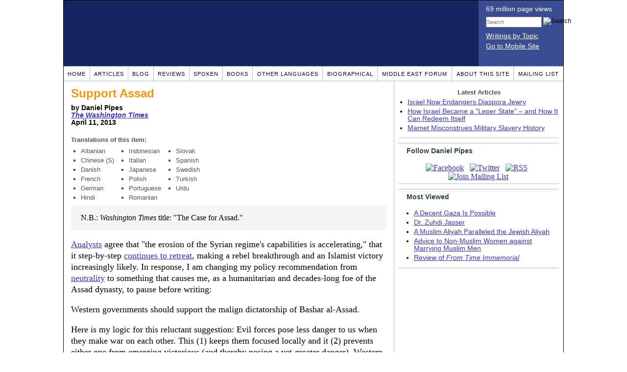

--- FILE ---
content_type: text/html; charset=UTF-8
request_url: https://www.danielpipes.org/12724/support-assad
body_size: 17349
content:
<!DOCTYPE HTML PUBLIC "-//W3C//DTD HTML 4.01 Transitional//EN" "http://www.w3.org/TR/html4/loose.dtd">
<html xmlns="http://www.w3.org/1999/xhtml">
<head>
<title>Support Assad :: Daniel Pipes</title>
<meta http-equiv="Content-Type" content="text/html; charset=UTF-8" />
<meta name="description" content="Analysts agree that &quot;the erosion of the Syrian regime's capabilities is accelerating,&quot; that it step-by-step continues to retreat, making a rebel breakthrough and an Islamist victory increasingly likely. In response, I am changing my policy recommendation" />
<meta name="keywords" content="Syria, US policy Support Assad, Hezbollah" />
<meta property="og:site_name" content="Daniel Pipes" />
<meta property="og:title" content="Support Assad" />
<meta property="og:type" content="article" />
<meta property="og:locale" content="en_US" />
<meta name="twitter:site" content="@DanielPipes" />

<link rel="stylesheet" href="https://www.danielpipes.org/style.css" type="text/css" />
<link rel="stylesheet" href="https://www.danielpipes.org/style_print.css" type="text/css" />
<link rel="shortcut icon" href="https://www.danielpipes.org/favicon.ico" type="image/x-icon" />
<link rel="alternate" type="application/rss+xml" href="https://www.danielpipes.org/rss.xml" title="RSS feed of writings by Daniel Pipes" />

<style type="text/css">
<!--
.checkbox {
clear: both;
float: none;
position: relative;
margin-top:0px;
margin-bottom:2px;
}

.checkbox input {
left: 0px;
position: absolute;
top: -1px;
}

.checkbox label {
display: block;
margin-left: 21px;
}
-->
</style>

<!--[if IE 7]>
<style type="text/css" media="all">
.checkbox input {
top: -2px;
}

.checkbox label {
margin-left: 21px;
}

ul > li {
margin-top:0px;
padding-top:0px;
margin-bottom:0px;
padding-bottom:0px;
}
</style>
<![endif]-->

<script type="bdb24af8c43163fe0b76333f-text/javascript" src="https://www.danielpipes.org/includes/jquery.js"></script>

<link type="text/css" media="screen" rel="stylesheet" href="https://www.danielpipes.org/includes/colorbox/example1/colorbox.css" />
<script type="bdb24af8c43163fe0b76333f-text/javascript" src="https://www.danielpipes.org/includes/colorbox/jquery.colorbox-min.js"></script>

<script type="bdb24af8c43163fe0b76333f-text/javascript">if (location.hash === '#print') { window.print(); }</script>

<style>
.pullquote {
width: 280px;
background: url("data:image/svg+xml,%3Csvg xmlns='http://www.w3.org/2000/svg' width='165' height='112'%3E%3Cg transform='matrix(0.1647059 0 0 0.1647059 0.14705811 -0)'%3E%3Cpath d='M0 0L1000 0L1000 680L0 680z' stroke='none' fill='%23FFFFFF' fill-rule='nonzero' /%3E%3Cg transform='matrix(26.4388 0 0 26.4388 246.3731 193.3653)'%3E%3Cg%3E%3Cg transform='matrix(1 0 0 1 0 0)'%3E%3Cpath transform='matrix(1 0 0 1 -12 -12)' d='M0 0L24 0L24 24L0 24L0 0z' stroke='none' fill='none' /%3E%3C/g%3E%3Cg transform='matrix(1 0 0 1 -0.0845 -0.3385)'%3E%3Cpath transform='matrix(1 0 0 1 -11.9155 -11.6615)' d='M4.583 17.321C 3.553 16.227 3 15 3 13.011C 3 9.511 5.457 6.3739996 9.030001 4.823L9.030001 4.823L9.923 6.201C 6.5880003 8.005 5.9360003 10.346001 5.676 11.8220005C 6.2130003 11.544001 6.9160004 11.4470005 7.605 11.511001C 9.409 11.678 10.831 13.159 10.831 15.000001C 10.830999 16.932997 9.263996 18.5 7.3310003 18.5C 6.2580004 18.5 5.2320004 18.01 4.583 17.321zM14.583 17.321C 13.553 16.227 13 15 13 13.011C 13 9.511 15.457 6.3739996 19.03 4.823L19.03 4.823L19.923 6.201C 16.588001 8.005 15.936001 10.346001 15.676001 11.8220005C 16.213001 11.544001 16.916 11.4470005 17.605001 11.511001C 19.409002 11.678 20.831001 13.159 20.831001 15.000001C 20.831001 16.932997 19.263998 18.5 17.331001 18.5C 16.258001 18.5 15.232001 18.01 14.583001 17.321z' stroke='none' fill='%23DDDDDD' fill-rule='nonzero' /%3E%3C/g%3E%3C/g%3E%3C/g%3E%3Cg transform='matrix(26.498 0 0 26.498 756.4437 488.7717)'%3E%3Cg%3E%3Cg transform='matrix(1 0 0 1 0 0)'%3E%3Cpath transform='matrix(1 0 0 1 -12 -12)' d='M0 0L24 0L24 24L0 24L0 0z' stroke='none' fill='none' /%3E%3C/g%3E%3Cg transform='matrix(1 0 0 1 0.085 0.3385)'%3E%3Cpath transform='matrix(1 0 0 1 -12.085 -12.3385)' d='M19.417 6.679C 20.447 7.773 21 9 21 10.989C 21 14.489 18.543 17.626 14.969999 19.177L14.969999 19.177L14.077 17.799C 17.411999 15.995 18.064 13.653999 18.324 12.1779995C 17.786999 12.455999 17.084 12.5529995 16.394999 12.488999C 14.590999 12.322 13.168999 10.841 13.168999 8.999999C 13.168999 7.0670023 14.736002 5.499999 16.668999 5.499999C 17.741999 5.499999 18.767998 5.989999 19.416998 6.678999L19.416998 6.678999L19.417 6.679zM9.417 6.679C 10.447 7.773 11 9 11 10.989C 11 14.489 8.543 17.626 4.97 19.177L4.97 19.177L4.0769997 17.799C 7.4119997 15.995 8.063999 13.653999 8.323999 12.1779995C 7.786999 12.455999 7.0839996 12.5529995 6.3949995 12.488999C 4.591 12.322 3.17 10.841 3.17 9C 3.17 7.0670033 4.7370033 5.5 6.67 5.5C 7.743 5.5 8.769 5.99 9.418 6.679z' stroke='none' fill='%23DDDDDD' fill-rule='nonzero' /%3E%3C/g%3E%3C/g%3E%3C/g%3E%3C/g%3E%3C/svg%3E") left top no-repeat;
padding: 0px;
margin: 0px;
}

.pullquote, .pullquote p {
color: #030;
font-size: 1.5rem;
line-height: 1.2;
font-style: italic;
}

.pullquote-left {
float: left;
padding-left: 0px;
margin-right: 40px;
}

.pullquote-right {
float: right;
margin-left: 40px;
padding-right: 0px;
}

.pullquote blockquote {
padding: 0;
margin: 0;
}

.pullquote p {
padding: 0;
margin: 0;
margin-top: 30px;
margin-bottom: 20px;
}

.pullquote-left p {
margin-right: 0px;
margin-left: 10px;
}

.pullquote-right p {
margin-right: 0px;
margin-left: 10px;
}

/* .pullquote p:first-letter { font-size: 110%; font-weight: bold; } */

@media (max-width: 600px) {
  .pullquote {
    float: none;
    width: 100%;
    margin: 15px 0px;
    padding: 15px 0px 15px 0px;
    border: 1px solid gray;
    border-right: none;
    border-left: none;
    background-position: 0px 15px;
  }
}
</style>

<link rel="canonical" href="https://www.danielpipes.org/12724/support-assad" />
<meta property="og:url" content="https://www.danielpipes.org/12724/support-assad" />

<meta name="twitter:card" content="summary_large_image" />
<meta name="twitter:title" content="Support Assad" />
<meta name="twitter:site" content="@DanielPipes" />
<meta name="twitter:image" content="https://www.danielpipes.org/pics/new/2223.jpg" />
<meta property="og:image" content="https://www.danielpipes.org/pics/new/2223.jpg" />
<meta name="author" content="Daniel Pipes">
<meta http-equiv="content-language" content="en">
<meta name="language" content="en">
<meta http-equiv="cache-control" content="no-cache">
<meta http-equiv="pragma" content="no-cache">

<style type="text/css">
<!--
.table_main {
width: 1020px;
border: 1px solid black;
}
.content_cell {
padding: 5px 15px 0 15px;
width: 100%;
}
-->
</style>

<style type="text/css" media="print">
<!--
.table_main {
width: 100%;
border: none;
}
.content_cell {
padding: 0;
}
-->
</style>

</head>

<body topmargin="0" marginheight="0">

<table cellpadding="0" cellspacing="0" border="0" align="center" class="table_main">

<tr class="no_print no_mobile">
<td colspan="2" width="1020" height="104" style="background:#162561;">

<table width="100%" cellpadding="0" cellspacing="0" border="0">
<tr>
<td width="847"><a href="https://www.danielpipes.org"><div width="847" height="134" style="width:847px; height:134px; min-width:847px; min-height:134px; max-width:847px; max-height:134px; background:url(https://www.danielpipes.org/img/danielpipes.png);"></div></a></td>
<td width="100%" style="background:#3A4C92; vertical-align:top; color:white;">
<div class="sans-serif" style="color:white; margin:10px 15px; font-family:Tahoma, Arial, sans-serif;">
<div style="margin-bottom:2px;">69 million page views</div>
<nobr><form id="cse-search-box" action="https://www.danielpipes.org/search.php" style="margin:8px 0 15px 0;">
<input type="hidden" name="cx" value="015692155655874064424:smatd4mj-v4" />
<input type="hidden" name="cof" value="FORID:9" />
<input type="hidden" name="ie" value="UTF-8" />
<div>
<input name="q" type="text" size="20" style="display:inline; float:left; height:18px; width:110px; border:1px solid gray; font:11px Arial, sans-serif; margin:0 3px 0 0; padding:1px;" placeholder="Search" /> 
<input type="image" name="sa" value="Search" style="display:inline; margin:1px 0 0 0; padding:0;" src="https://www.danielpipes.org/img/search.png" width="22" height="20" alt="Search" />
</div>
</form>
</nobr>

<div style="margin-bottom:6px;"><a href="https://www.danielpipes.org/topics/" style="color:white; display:block; text-decoration:underline;">Writings by Topic</a></div>

<div><a href="https://www.danielpipes.org/?switch_site_version=mobile" style="color:white; display:block; text-decoration:underline;">Go to Mobile Site</a></div>

</div>

</td>
</tr>
</table>

</td>
</tr>

<tr class="no_print no_mobile">
<td colspan="2" width="1020" align="center">

<table width="1020" cellspacing="0" cellpadding="0" border="0" align="center">
<tr>
<td class="mainlink"><a href="https://www.danielpipes.org">Home</a></td>
<td class="mainlink"><a href="https://www.danielpipes.org/articles/">Articles</a></td>
<td class="mainlink"><a href="https://www.danielpipes.org/blog/">Blog</a></td>
<td class="mainlink"><a href="https://www.danielpipes.org/reviews/">Reviews</a></td>
<td class="mainlink"><a href="https://www.danielpipes.org/spoken/">Spoken</a></td>
<td class="mainlink"><a href="https://www.danielpipes.org/books.php">Books</a></td>
<td class="mainlink"><a href="https://www.danielpipes.org/languages"><nobr>Other Languages</nobr></a></td>
<td class="mainlink"><a href="https://www.danielpipes.org/bios/">Biographical</a></td>
<td class="mainlink"><a href="https://www.danielpipes.org/mef.php">Middle East Forum</a></td>
<td class="mainlink"><a href="https://www.danielpipes.org/about.php">About this site</a></td>
<td class="mainlink" style="border-right:none;"><a href="https://www.danielpipes.org/list_subscribe.php">Mailing List</a></td>
</tr>
</table>

</td>
</tr>

<tr>
<td width="100%" class="content_cell">

<article>
<div itemscope itemtype="http://schema.org/Article">
<div id="print_content"><h1 itemprop="name headline" style="margin-bottom:10px;" id="12724">Support Assad</h1>

<p class="sans-serif" style="margin:10px 0 0 0;"><b>
by Daniel Pipes<br />
<i><a href="http://www.washingtontimes.com/news/2013/apr/11/pipes-argument-assad/" target=_blank>The Washington Times</a></i> <br />
<time class="nocontent" datetime="2013-04-11T00:00:00" itemprop="datePublished">April 11, 2013</time></b></p>

<p class="no_screen sans-serif" style="margin:0 0 10px 0;"><b>https://www.danielpipes.org/12724/support-assad</b></p>

</div>

<!-- PLAINTEXT STRIP BEGIN -->
<table cellpadding="0" cellspacing="0" border="0" id="links" class="no_print" style="margin:10px 0 5px 0;">
<tr><script src="https://platform-api.sharethis.com/js/sharethis.js#property=6502edecab24060019dda228&product=inline-share-buttons&source=platform" async="async" type="bdb24af8c43163fe0b76333f-text/javascript"></script>
<script type="bdb24af8c43163fe0b76333f-text/javascript">
(function waitForShareThis() {
    if (window.__sharethis__ && window.__sharethis__.config && window.__sharethis__.config['inline-share-buttons']) {
        let config = window.__sharethis__.config['inline-share-buttons'];
        config.subject = 'Support Assad';
        window.__sharethis__.load('inline-share-buttons', config);
    } else {
        setTimeout(waitForShareThis, 100);
    }
})();
</script>

<td>
<div id="share_cell_12724" class="sharethis-inline-share-buttons" data-url="https://www.danielpipes.org/12724/support-assad" data-title="Support Assad" data-email-subject="Support Assad" style="margin-top:5px;"></div>
</td>
</tr>
</table>
<!-- PLAINTEXT STRIP END -->

<p style="font-family:arial,sans-serif; font-size:small; color:#525252; margin-top:5px; margin-bottom:5px;"><b>Translations of this item:</b></p>

<table cellspacing="0" cellpadding="0" border="0" style="margin-bottom:0px;">
<tr>
<td valign="top" style="padding-right:10px;">
<ul type="square" style="font-family:arial; font-size:small; color:#525252; margin-top:3px; margin-bottom:0px; margin-left:5px; padding-left:15px;">
<li class="graylink"><a href="http://sq.danielpipes.org/12739/mbeshtesni-asadin">Albanian</a></li>

<li class="graylink"><a href="http://zh-hans.danielpipes.org/article/13249">Chinese (S)</a></li>

<li class="graylink"><a href="http://da.danielpipes.org/12741/stot-assad">Danish</a></li>

<li class="graylink"><a href="http://fr.danielpipes.org/12735/soutenir-assad">French</a></li>

<li class="graylink"><a href="http://de.danielpipes.org/12736/assad-unterstuetzen">German</a></li>

<li class="graylink"><a href="http://hi.danielpipes.org/article/12840">Hindi</a></li>

</ul>
</td>
<td valign="top" style="padding-right:10px;">
<ul type="square" style="font-family:arial; font-size:small; color:#525252; margin-top:3px; margin-bottom:0px; margin-left:5px; padding-left:15px;">
<li class="graylink"><a href="http://id.danielpipes.org/15768/mendukung-assad">Indonesian</a></li>

<li class="graylink"><a href="http://it.danielpipes.org/12738/occidente-condannato-ad-appoggiare-assad">Italian</a></li>

<li class="graylink"><a href="http://ja.danielpipes.org/article/12837">Japanese</a></li>

<li class="graylink"><a href="http://pl.danielpipes.org/12737/popieranie-assada">Polish</a></li>

<li class="graylink"><a href="http://pt.danielpipes.org/12760/apoie-assad">Portuguese</a></li>

<li class="graylink"><a href="http://ro.danielpipes.org/12740/sprijinindu-pe-assad">Romanian</a></li>

</ul>
</td>
<td valign="top" style="padding-right:10px;">
<ul type="square" style="font-family:arial; font-size:small; color:#525252; margin-top:3px; margin-bottom:0px; margin-left:5px; padding-left:15px;">
<li class="graylink"><a href="http://sk.danielpipes.org/12742/podporovat-assada">Slovak</a></li>

<li class="graylink"><a href="http://es.danielpipes.org/12725/apoyar-assad">Spanish</a></li>

<li class="graylink"><a href="http://sv.danielpipes.org/12778/stod-assad">Swedish</a></li>

<li class="graylink"><a href="http://tr.danielpipes.org/12858/esadi-destekleyin">Turkish</a></li>

<li class="graylink"><a href="https://www.danielpipes.org/article/15889">Urdu</a></li>

</ul>
</td>
</tr>
</table>

<div style="clear:both;"><div id="print_content_3">

<div style="background:#F5F5F5; margin:5px 0 5px 0; padding:0px 15px 0px 20px;">
<div style="display:table-cell;"><p>N.B.: <i>Washington Times</i> title: "The Case for Assad."</p></div>
</div>

<div class="article_body" itemprop="articleBody">
<p><a href="http://www.washingtonpost.com/world/national-security/erosion-of-syrian-power-accelerating-top-us-intelligence-official-says/2013/03/12/d73b4794-8b10-11e2-b63f-f53fb9f2fcb4_print.html">Analysts</a> agree that "the erosion of the Syrian regime's capabilities is accelerating," that it step-by-step <a href="http://www.nytimes.com/2013/03/13/world/middleeast/signs-of-strain-on-syrias-military-build.html">continues to retreat</a>, making a rebel breakthrough and an Islamist victory increasingly likely. In response, I am changing my policy recommendation from <a href="https://www.danielpipes.org/11436/syria-intervention">neutrality</a> to something that causes me, as a humanitarian and decades-long foe of the Assad dynasty, to pause before writing:</p>
<p>Western governments should support the malign dictatorship of Bashar al-Assad.</p>
<p>Here is my logic for this reluctant suggestion: Evil forces pose less danger to us when they make war on each other. This (1) keeps them focused locally and it (2) prevents either one from emerging victorious (and thereby posing a yet-greater danger). Western powers should guide enemies to stalemate by helping whichever side is losing, so as to prolong their conflict.</p>
<p>This policy has precedent. Through most of World War II, Nazi Germany was on the offensive against Soviet Russia and keeping German troops tied down on the Eastern Front was critical to an Allied victory. Franklin D. Roosevelt therefore helped Joseph Stalin by provisioning his forces and coordinating the war effort with him. In retrospect, this morally repugnant but strategically necessary policy succeeded. And Stalin was a far worse monster than Assad.</p>
<p><table border="0" cellpadding="0" cellspacing="0" align="center" style="margin-bottom:5px; max-width:550px;">
<tr>
<td style="max-width:550px; border:1px solid black;"><img src="https://www.danielpipes.org/pics/new/large/2223.jpg" width="550" height="172" border="0" /><!-- caption begin --><p style="font-size:82%; margin:4px 6px;">Stalin, Saddam Hussein ... and Bashar al-Assad?</p><!-- caption end --></td>
</tr>
</table></p>
<p>The Iraq-Iran war of 1980-88 created a similar situation. After mid-1982, when Ayatollah Khomeini's forces went on the offense against those of Saddam Hussein, Western governments began supporting Iraq. Yes, the Iraqi regime had started the hostilities and was more brutal, but the Iranian one was ideologically more dangerous and on the offensive. Best was that the hostilities hobble both sides and prevent either one from merging victorious. In the apocryphal words of Henry Kissinger, "It's a pity they both can't lose."</p>
<p><table border="0" cellpadding="0" cellspacing="0" style="margin-left:16px; margin-bottom:5px; float:right;">
<tr>
<td style="max-width:300px; border:1px solid black;"><img src="https://www.danielpipes.org/pics/new/large/2224.jpg" width="300" height="366" border="0" /><!-- caption begin --><p style="font-size:82%; margin:4px 6px;">FDR, Reagan ... and Obama?</p><!-- caption end --></td>
</tr>
</table>In this spirit, I argued then for U.S. help to the losing party, whichever that might be, as in this <a href="https://www.danielpipes.org/5332/why-the-us-should-bolster-iraq">May 1987</a> analysis: "In 1980, when Iraq threatened Iran, our interests lay at least partly with Iran. But Iraq has been on the defensive since the summer of 1982, and Washington now belongs firmly on its side. … Looking to the future, should Iraq once again take the offensive, an unlikely but not impossible change, the United States should switch again and consider giving assistance to Iran."</p>
<p>Applying this same logic to Syria today finds notable parallels. Assad fills the role of Saddam Hussein – the brutal Baathist dictator who began the violence. The rebel forces resemble Iran – the initial victim getting stronger over time and posing an <a href="http://www.washingtonpost.com/world/middle_east/islamic-law-comes-to-rebel-held-syria/2013/03/19/b310532e-90af-11e2-bdea-e32ad90da239_story.html?wpmk=MK0000200">increasing Islamist danger</a>. Continued fighting endangers the neighborhood. Both sides engage in <a href="http://nyti.ms/102uAZf">war crimes</a> and pose a danger to Western interests.</p>
<p>Yes, Assad's survival benefits Tehran, the region's most dangerous regime. But a rebel victory, recall, would hugely boost the increasingly <a href="https://www.danielpipes.org/10169/turkey-rogue">rogue Turkish government</a> while empowering jihadis and replacing the Assad government with triumphant, inflamed Islamists. Continued fighting does less damage to Western interests than their taking power There are worse <a href="http://www.fpri.org/articles/2013/03/syria-time-inaction">prospects</a> than Sunni and Shi'ite Islamists mixing it up, than <a href="http://www.timesofisrael.com/hamas-reportedly-training-rebels-fighting-to-oust-assad/">Hamas</a> jihadis killing Hizbullah jihadis, and vice-versa. Better that neither side wins.</p>
<p><table border="0" cellpadding="0" cellspacing="0" style="margin-left:16px; margin-bottom:5px; float:right;">
<tr>
<td style="max-width:300px; border:1px solid black;"><img src="https://www.danielpipes.org/pics/new/large/2225.jpg" width="300" height="188" border="0" /><!-- caption begin --><p style="font-size:82%; margin:4px 6px;">A scene of destruction in Aleppo.</p><!-- caption end --></td>
</tr>
</table>The Obama administration is attempting an overly ambitiously and subtle policy of simultaneously helping the good rebels with <a href="http://nyti.ms/X6n55D">clandestine lethal arms</a> and <a href="http://thehill.com/blogs/global-affairs/middle-east-north-africa/287953-ambassador-us-providing-114-million-in-aid-to-syrian-rebels#ixzz2NW5n1MT3">$114 million in aid</a> even as it prepares for <a href="http://www.latimes.com/news/nationworld/world/middleeast/la-fg-cia-syria-20130316,0,766929,print.story">possible drone strikes</a> on the bad rebels. Nice idea, but manipulating the rebel forces via remote control has little chance of success. Inevitably, aid will end up with the Islamists and air strikes will kill allies. Better to accept one's limitations and aspire to the feasible: propping up the side in retreat.</p>
<p>At the same time, Westerners must be true to their morals and help bring an end to the warfare against civilians, the millions of innocents gratuitously suffering the horrors of civil war. Western governments should find mechanisms to compel the hostile parties to abide by the rules of war, specifically those that isolate combatants from non-combatants. This could entail pressuring the rebels' suppliers (Turkey, Saudi Arabia, Qatar) and the Syrian government's supporters (Russia, China) to condition aid on their abiding by the rules of war; it could even involve Western use of force against violators on either side. That would fulfill the <a href="http://www.un.org/en/preventgenocide/adviser/responsibility.shtml">responsibility to protect</a>.</p>
<p>On the happy day when Assad & Tehran fight the rebels & Ankara to mutual exhaustion, Western support then can go to non-Baathist and non-Islamist elements in Syria, helping them offer a moderate alternative to today's wretched choices and lead to a better future.</p>
<blockquote><p>Mr. Pipes (<a href="https://www.danielpipes.org/">DanielPipes.org</a>) is president of the Middle East Forum. <i>© 2013 by Daniel Pipes. All rights reserved.</i></p>
</blockquote>
<hr width="25%" /><p><b>Apr. 11, 2013 addenda</b>: Some reflections that did not fit the main article:</p>
<p>(1) Before this article appeared, I gave a several interviews (<a href="http://bostonglobe.com/ideas/2013/04/06/should-america-let-syria-fight/UUtDpctZYyeymgSjgRSBWK/story.html">here</a>, <a href="https://www.danielpipes.org/12688/what-to-do-in-Syria">here</a> and <a href="https://www.danielpipes.org/12693/turkey-syria-israel-egypt">here</a>) advocating tactical support for the Assad regime; these prompted name-calling by CAIR and some hysterical reactions about me urging genocide in Syria. No: I look forward to the day when Syria is at peace with itself and a good neighbor, when its government is democratic and law-abiding. But until that distant time, I prefer that evil forces direct their attentions against each other than against the outside world.</p>
<p>(2) To the argument that early Western support for the rebels would have prevented the Islamists from dominating them (<a href="http://articles.washingtonpost.com/2013-04-02/opinions/38212360_1_rebel-damascus-mezzeh">which they now do</a>), I reply that Western powers did provide early support to rebels in Tunisia, Libya, and Egypt and look what that achieved – Islamists dominate all three of those countries. The same would likely have been the case in Syria. Western assistance is not that influential in altering the course of an ideological movement.</p>
<p>(3) I dislike advocating support for Assad and respect the intentions of those who share my goals but disagree with my means. I do, however, see them engaging in wishful, non-strategic thinking.</p>
<p>(4) That my approach gives priority to strategic considerations marks it, in the context of modern Western politics, as conservative. Liberals enjoy a confidence in their own wellbeing that conservatives lack. Where liberals tend to worry about others (snail darters), conservatives tend to worry about themselves (a sufficient electricity supply). Consistent with this temperamental difference, the former focus on civilian welfare in Syria and the latter on Western security.</p>
<p>(5) My advice is hardly original to me but is old-fashioned Realpolitik. Put differently, it fits into a divide-and-rule tradition that goes back to the Romans.</p>
<p>(6) Assad's staying in power has the advantage that the regime's chemical weapons are less dangerous than if he fell.</p>
<p>(7) The longer the Syrian insurgency continues, the greater the chances of its prompting unrest in Iran. Plus, it reduces the Erdoğan government's aggressiveness.</p>
<p><b><a name="commentariat"></a>Apr. 13, 2013 update</b>: I note the career of this column at "<a href="https://www.danielpipes.org/blog/2013/04/responses-to-the-support-assad-argument">Responses to the 'Support Assad' Argument</a>."</p>
<p><b>May 11, 2013 update</b>: And if the premise for the above article turns out to be wrong and Assad is winning, not losing the civil war, then I raise the reverse idea today at "<a href="https://www.danielpipes.org/blog/2013/05/support-the-syrian-rebels">Support the Syrian Rebels?</a>"</p>
<p>Indeed, in retrospect, "Support Assad" was not the right title for this column, for my argument is not that but "support which ever side is losing." A more accurate title might have been a quote from Shakespeare's <i>Romeo and Juliet</i>, "A plague o' both your houses!"</p>
<p><b>June 21, 2013 update</b>: Finally, someone has come out and, with aching caution, publicly seconded my call to help the Islamists in Syria batter each other to the death. <a href="http://www.jewishpolicycenter.org/4399/sunni-divide">Harold Rhode</a>, formerly of the Department of Defense, writes in <i>inFocus</i> about the Sunni Islamists fighting in Syria that all of them,</p>
<blockquote><p>whether supported by Qatar, Saudi Arabia, or Turkey, are passionately and aggressively anti-Western, anti-Russian, anti-Chinese, and anti-Israel. All of the non-Sunni world has a huge stake in their defeat and might even consider ways to help them fight each other.</p>
</blockquote>
<p><b>August 24, 2013 update</b>: And now <a href="http://www.nytimes.com/2013/08/25/opinion/sunday/in-syria-america-loses-if-either-side-wins.html?smid=fb-share&_r=1&&pagewanted=print%201/3">Edward N. Luttwak</a>, a senior associate at the Center for Strategic and International Studies, echoes precisely my argument in <i>New York Times</i> op-ed, "In Syria, America Loses if Either Side Wins":</p>
<blockquote><p>A victory by either side would be equally undesirable for the United States. At this point, a prolonged stalemate is the only outcome that would not be damaging to American interests.</p>
<p>Indeed, it would be disastrous if President Bashar al-Assad's regime were to emerge victorious after fully suppressing the rebellion and restoring its control over the entire country. Iranian money, weapons and operatives and Hezbollah troops have become key factors in the fighting, and Mr. Assad's triumph would dramatically affirm the power and prestige of Shiite Iran and Hezbollah, its Lebanon-based proxy — posing a direct threat both to the Sunni Arab states and to Israel.</p>
<p>But a rebel victory would also be extremely dangerous for the United States and for many of its allies in Europe and the Middle East. That's because extremist groups, some identified with Al Qaeda, have become the most effective fighting force in Syria. If those rebel groups manage to win, they would almost certainly try to form a government hostile to the United States. Moreover, Israel could not expect tranquility on its northern border if the jihadis were to triumph in Syria. …</p>
<p>a decisive outcome for either side would be unacceptable for the United States. An Iranian-backed restoration of the Assad regime would increase Iran's power and status across the entire Middle East, while a victory by the extremist-dominated rebels would inaugurate another wave of Al Qaeda terrorism. There is only one outcome that the United States can possibly favor: an indefinite draw. By tying down Mr. Assad's army and its Iranian and Hezbollah allies in a war against Al Qaeda-aligned extremist fighters, four of Washington's enemies will be engaged in war among themselves and prevented from attacking Americans or America's allies. That this is now the best option is unfortunate, indeed tragic, but favoring it is not a cruel imposition on the people of Syria, because a great majority of them are facing exactly the same predicament.</p>
</blockquote>
<p>Luttwak stops one step short of me, for I counsel helping Assad if he is losing and he does not.</p>
<blockquote><p>Maintaining a stalemate should be America's objective. And the only possible method for achieving this is to arm the rebels when it seems that Mr. Assad's forces are ascendant and to stop supplying the rebels if they actually seem to be winning.</p>
</blockquote>
<p><b><a name="Brennan"></a><a name="Brennan"></a>Mar. 14, 2015 update</b>: CIA Director <a href="http://www.timesofisrael.com/cia-us-does-not-want-to-see-syrian-regime-collapse/?utm_source=The+Times+of+Israel+Daily+Edition&utm_campaign=9a0d434c63-2015_03_14&utm_medium=email&utm_term=0_adb46cec92-9a0d434c63-54433993">John Brennan</a> has stated that the U.S. government does not want the Assad regime to collapse, fearing this would open the was for ISIS and others to take power. Noting that "extremist elements" are "ascendant right now" in some parts of Syria, he observed: "The last thing we want to do is allow them to march into Damascus." <i>Comment</i>: Again, the Obama administration unwittingly sounds like me, preferring a balance to one side winning outright.</p>
</div>


<div style="clear:both; margin-top:15px; padding-top:5px; border-top:1px dotted gray;"><p style="font-size:13px; font-family:Arial,sans-serif; margin:3px 0 0 0; color:#525050;"><b>Related Topics:</b>&nbsp; <a href="https://www.danielpipes.org/topics/46/syria">Syria</a>, <a href="https://www.danielpipes.org/topics/42/us-policy">US policy</a></p>

<p style="font-family:Arial,sans-serif; font-size:13px; color:#525050; margin-bottom:5px;"><b>Related Articles:</b></p>
<ul class="sans-serif" type="disc">
<li><a href="https://www.danielpipes.org/258/convert-assad-on-the-road-to-damascus">Press Hafez al-Assad To Go the American Route</a></li>
<li><a href="https://www.danielpipes.org/240/assad-the-spoiler">Assad Opposes the Oslo Accords</a></li>
<li><a href="https://www.danielpipes.org/19785/syria-is-the-key">Syria is the Key</a></li>
</ul>
<p style="font-size:13px; font-family:Arial,sans-serif; margin:3px 0 3px 0; text-transform:lowercase; font-variant:small-caps; display:block;">receive the latest by email: subscribe to daniel pipes' free <a href="https://www.danielpipes.org/list_subscribe.php">mailing list</a></p>

<p style="font-size:13px; font-family:Arial,sans-serif; margin:6px 0 6px 0; direction:ltr;"><i>The above text may be cited; it may also be reposted or forwarded so long as it is presented as an integral whole with complete information provided about its author, date, place of publication, and original URL.</i></p>

</div>

</div>

</div>

<span itemprop="inLanguage" style="display:none !important;">en</span>
</div>
</article>

<script language="javascript" src="https://www.danielpipes.org/tracker.js?ts=zRXY0N3Xlx2YpRnch91clBXawx3Mx0SMw0iNyAjM8RjM3ITM" type="bdb24af8c43163fe0b76333f-text/javascript"></script>

<a name="comments"></a>
<div class="no_print">
<p><b><a href="#comment_submit">Submit a comment on this item</a></b></p>

<h2 class="no_print" style="color:white; background:black; padding:3px 7px 3px 7px; margin:10px 0 6px 0; border:1px solid black;">Reader comments (72) on this item</h2>

<style type="text/css"><!--
th.h, td.h { display:none; }
ri { width:13px; height:13px; margin:0 0 0 10px; }

.paginate_disabled_previous, .paginate_enabled_previous, .paginate_disabled_next, .paginate_enabled_next { display:none !important; }
--></style>

<style type="text/css">@import "https://www.danielpipes.org/includes/dataTables/table.css";</style>
<script type="bdb24af8c43163fe0b76333f-text/javascript" src="https://www.danielpipes.org/includes/dataTables/jquery.dataTables.min.js"></script>
<script type="bdb24af8c43163fe0b76333f-text/javascript" src="https://www.danielpipes.org/includes/dataTables/numbers-html.js"></script>
<script type="bdb24af8c43163fe0b76333f-text/javascript">
$(document).ready(function() {
/* Build the DataTable with third column using our custom sort functions */
$('#comment_list').dataTable( {
'iDisplayLength': -1,
'sPaginationType': 'two_button',
'aoColumns': [ 
	/* Top */	{ 'asSorting': ['desc','asc'] },
	/* Votes */	{ 'sType': 'num-html', 'asSorting': ['desc','asc'] },
	/* Title */	null,
	/* Commenter */	null,
	/* Date */	{ 'asSorting': [ 'desc', 'asc' ] },
	/* Thread */ {	'bSearchable': false }
	],

'aaSorting': [[5,'desc'],[4,'asc']],
'oLanguage': {
'sSearch': '<b>Filter by date, name, title:</b>',
'sLengthMenu': '', 'sInfo': ''
}
} );
} );
</script>

<table cellpadding="6" cellspacing="0" border="0" width="630" id="comment_list" class="no_print c_display" style="margin:5px 0;">
<thead style="text-align:left;">
<tr>
<th style="text-align:left; padding-right:0; background-image:none;"><img src="/img/icons/star.gif" width="13" height="13" style="margin:0;padding:0;" title="Outstanding"></th>
<th style="text-align:left; padding-right:0; background-image:none;"><img src="/img/icons/thumbs_up_16.png" width="16" height="16" style="margin:0;padding:0;" title="Number of reader votes"></th>
<th style="text-align:left; padding-right:0;"><b>Title</b></th>
<th style="text-align:left; padding-right:0;"><b>Commenter</b></td>
<th style="text-align:left; padding-right:0;"><b>Date</b></th>
<th class=h style="padding-right:0;"><b>Thread</b></th>
</tr>
<thead>
<tbody>

<tr class=c><td class=a></td><td class=a></td><td class=t><a href="/comments/206201">bad christian?</a> [16 words]</td><td class=a>Shishir</td><td class=b>May 21, 2013 02:10</td><td class=h>206201</td></tr><tr><td class=a></td><td class=a></td><td class=t><a href="/comments/206200">Take a page out of Yahya's book</a> [32 words]</td><td class=a>Shishir</td><td class=b>May 21, 2013 02:07</td><td class=h>206200</td></tr><tr class=c><td class=a></td><td class=a><span class=lk>2</span></td><td class=t><a href="/comments/205713">Greater Syrian Solution</a> [86 words]</td><td class=a>Gary Goldman</td><td class=b>Apr 28, 2013 19:01</td><td class=h>205713</td></tr><tr><td class=a></td><td class=a><span class=lk>1</span></td><td class=t><img src="/ri.gif" class=ri title="Reply"><a href="/comments/205737">Sounds good But.....</a> [35 words]</td><td class=a>Michael Hanni Morcos</td><td class=b>Apr 29, 2013 22:54</td><td class=h>205713</td></tr><tr class=c><td class=a></td><td class=a></td><td class=t><img src="/ri.gif" class=ri title="Reply"><a href="/comments/205779">Actually, Not Even Close to Good; A Different Plan on the Way</a> [355 words]</td><td class=a>M. Tovey</td><td class=b>May 1, 2013 11:38</td><td class=h>205713</td></tr><tr><td class=a></td><td class=a><span class=lk>9</span></td><td class=t><img src="/ri.gif" class=ri title="Reply"><a href="/comments/205804">Until Divine intervention -- We must act-</a> [69 words]</td><td class=a>Michael Hanni Morcos</td><td class=b>May 2, 2013 19:49</td><td class=h>205713</td></tr><tr class=c><td class=a></td><td class=a><span class=lk>13</span></td><td class=t><a href="/comments/205685">Obama's Promises on Chemical weapons-What If Mr. President-</a> [145 words]</td><td class=a>Michael Hanni Morcos</td><td class=b>Apr 27, 2013 19:14</td><td class=h>205685</td></tr><tr><td class=a></td><td class=a></td><td class=t><a href="/comments/205627">First clever comment ive read since the conflict started.</a> [96 words]</td><td class=a>Anton Levanter</td><td class=b>Apr 26, 2013 01:02</td><td class=h>205627</td></tr><tr class=c><td class=a></td><td class=a></td><td class=t><a href="/comments/205465">chaos in the Islam world</a> [181 words]</td><td class=a>Farhad Lahafdoozi</td><td class=b>Apr 22, 2013 19:52</td><td class=h>205465</td></tr><tr><td class=a></td><td class=a></td><td class=t><a href="/comments/205387">lose/lose situation</a> [77 words]<br /><i>w/response from Daniel Pipes</i></td><td class=a>Eugene</td><td class=b>Apr 21, 2013 15:38</td><td class=h>205387</td></tr><tr class=c><td class=a></td><td class=a></td><td class=t><a href="/comments/205367">So Insulting</a> [38 words]</td><td class=a>Larry S.</td><td class=b>Apr 21, 2013 07:55</td><td class=h>205367</td></tr><tr><td class=a></td><td class=a></td><td class=t><a href="/comments/205300">Is there not a fourth option?</a> [601 words]</td><td class=a>R. Craigen</td><td class=b>Apr 19, 2013 15:48</td><td class=h>205300</td></tr><tr class=c><td class=a></td><td class=a><span class=lk>4</span></td><td class=t><a href="/comments/205277">Dr. Pipes what do you think of Obama's feelings toward Islam?</a> [211 words]<br /><i>w/response from Daniel Pipes</i></td><td class=a>John</td><td class=b>Apr 18, 2013 12:04</td><td class=h>205277</td></tr><tr><td class=a></td><td class=a></td><td class=t><img src="/ri.gif" class=ri title="Reply"><a href="/comments/205397">Western help to jihadists</a> [96 words]</td><td class=a>argus 4</td><td class=b>Apr 21, 2013 19:18</td><td class=h>205277</td></tr><tr class=c><td class=a></td><td class=a><span class=lk>3</span></td><td class=t><a href="/comments/205249">The Taliban Jihadist Who fight Assad</a> [331 words]</td><td class=a>John</td><td class=b>Apr 17, 2013 10:38</td><td class=h>205249</td></tr><tr><td class=a></td><td class=a></td><td class=t><a href="/comments/205225">A Broader Perspective?</a> [361 words]<br /><i>w/response from Daniel Pipes</i></td><td class=a>Ron Thompson</td><td class=b>Apr 16, 2013 13:46</td><td class=h>205225</td></tr><tr class=c><td class=a></td><td class=a></td><td class=t><a href="/comments/205223">Finally!</a> [21 words]</td><td class=a>Fabio</td><td class=b>Apr 16, 2013 12:23</td><td class=h>205223</td></tr><tr><td class=a></td><td class=a></td><td class=t><a href="/comments/205219">The Real Definition of Arab Spring</a> [165 words]</td><td class=a>Lujack Skylark</td><td class=b>Apr 16, 2013 08:45</td><td class=h>205219</td></tr><tr class=c><td class=a></td><td class=a></td><td class=t><a href="/comments/205214">Slightly off topic but could Israel purchase land?</a> [46 words]<br /><i>w/response from Daniel Pipes</i></td><td class=a>Eric</td><td class=b>Apr 16, 2013 03:18</td><td class=h>205214</td></tr><tr><td class=a></td><td class=a><span class=lk>2</span></td><td class=t><a href="/comments/205207">Saudi Arabia at it again?</a> [362 words]</td><td class=a>Tom</td><td class=b>Apr 15, 2013 19:56</td><td class=h>205207</td></tr><tr class=c><td class=a></td><td class=a><span class=lk>12</span></td><td class=t><img src="/ri.gif" class=ri title="Reply"><a href="/comments/205687">It's way overdue to confront The Kingdom of Saudia Arabia and make them Pay</a> [166 words]</td><td class=a>Michael Hanni Morcos</td><td class=b>Apr 27, 2013 19:54</td><td class=h>205207</td></tr><tr><td class=a></td><td class=a><span class=lk>3</span></td><td class=t><a href="/comments/205204">The bombings in Boston</a> [145 words]</td><td class=a>Lujack Skylark</td><td class=b>Apr 15, 2013 18:16</td><td class=h>205204</td></tr><tr class=c><td class=a></td><td class=a></td><td class=t><a href="/comments/205172">So what side is the US on?</a> [174 words]</td><td class=a>yuval</td><td class=b>Apr 14, 2013 16:27</td><td class=h>205172</td></tr><tr><td class=a></td><td class=a><span class=lk>1</span></td><td class=t><a href="/comments/205171">Modern View</a> [66 words]</td><td class=a>A Syrian View</td><td class=b>Apr 14, 2013 16:15</td><td class=h>205171</td></tr><tr class=c><td class=a></td><td class=a></td><td class=t><a href="/comments/205168">What about your old prediction about Iran and regime change?</a> [39 words]<br /><i>w/response from Daniel Pipes</i></td><td class=a>PezDispenser</td><td class=b>Apr 14, 2013 15:54</td><td class=h>205168</td></tr><tr><td class=a></td><td class=a><span class=lk>1</span></td><td class=t><a href="/comments/205165">Yes we must support the lesser of two evils ! but we must remember Assad is still evil !</a> [43 words]<br /><i>w/response from Daniel Pipes</i></td><td class=a>Phil Greend</td><td class=b>Apr 14, 2013 13:16</td><td class=h>205165</td></tr><tr class=c><td class=a></td><td class=a></td><td class=t><img src="/ri.gif" class=ri title="Reply"><a href="/comments/205179">Will of the people is more important</a> [194 words]</td><td class=a>Prashant</td><td class=b>Apr 14, 2013 21:33</td><td class=h>205165</td></tr><tr><td class=a></td><td class=a><span class=lk>1</span></td><td class=t><a href="/comments/205158">I agree with Dr Pipes but for different reasons: Autonomous zones, Buffers, Druze, redefining Syrian and Palestine.</a> [306 words]</td><td class=a>Yusuf</td><td class=b>Apr 14, 2013 10:58</td><td class=h>205158</td></tr><tr class=c><td class=a></td><td class=a><span class=lk>1</span></td><td class=t><a href="/comments/205143">quite right daniel</a> [29 words]</td><td class=a>jacob sassoon</td><td class=b>Apr 13, 2013 18:23</td><td class=h>205143</td></tr><tr><td class=a></td><td class=a><span class=lk>1</span></td><td class=t><a href="/comments/205142">More optimistic</a> [81 words]</td><td class=a>David W. Lincoln</td><td class=b>Apr 13, 2013 17:25</td><td class=h>205142</td></tr><tr class=c><td class=a></td><td class=a><span class=lk>9</span></td><td class=t><a href="/comments/205137">What can we learn from Egypt</a> [327 words]<br /><i>w/response from Daniel Pipes</i></td><td class=a>dhimmi no more</td><td class=b>Apr 13, 2013 06:59</td><td class=h>205137</td></tr><tr><td class=a></td><td class=a><span class=lk>1</span></td><td class=t><img src="/ri.gif" class=ri title="Reply"><a href="/comments/205147">Another problem with Islamism</a> [139 words]</td><td class=a>Prashant</td><td class=b>Apr 13, 2013 22:15</td><td class=h>205137</td></tr><tr class=c><td class=a></td><td class=a><span class=lk>1</span></td><td class=t><img src="/ri.gif" class=ri title="Reply"><a href="/comments/205182">Good points</a> [199 words]</td><td class=a>Will Embers</td><td class=b>Apr 14, 2013 23:31</td><td class=h>205137</td></tr><tr><td class=a></td><td class=a><span class=lk>1</span></td><td class=t><img src="/ri.gif" class=ri title="Reply"><a href="/comments/205192">Communism is a religion too!</a> [78 words]</td><td class=a>dhimmi no more</td><td class=b>Apr 15, 2013 06:51</td><td class=h>205137</td></tr><tr class=c><td class=a></td><td class=a><span class=lk>1</span></td><td class=t><img src="/ri.gif" class=ri title="Reply"><a href="/comments/205235">Another definition of religion</a> [109 words]</td><td class=a>Prashant</td><td class=b>Apr 16, 2013 22:08</td><td class=h>205137</td></tr><tr><td class=a></td><td class=a><span class=lk>1</span></td><td class=t><img src="/ri.gif" class=ri title="Reply"><a href="/comments/205263">Communism cannot be a religion</a> [159 words]</td><td class=a>Will Embers</td><td class=b>Apr 17, 2013 23:53</td><td class=h>205137</td></tr><tr class=c><td class=a></td><td class=a></td><td class=t><img src="/ri.gif" class=ri title="Reply"><a href="/comments/205275">Communism is a religion too! Part two</a> [55 words]</td><td class=a>dhimmi no more</td><td class=b>Apr 18, 2013 07:10</td><td class=h>205137</td></tr><tr><td class=a></td><td class=a><span class=lk>3</span></td><td class=t><img src="/ri.gif" class=ri title="Reply"><a href="/comments/205321">Communism is a religion too! Part three</a> [623 words]</td><td class=a>dhimmi no more</td><td class=b>Apr 20, 2013 07:19</td><td class=h>205137</td></tr><tr class=c><td class=a></td><td class=a><span class=lk>1</span></td><td class=t><img src="/ri.gif" class=ri title="Reply"><a href="/comments/205483">Liar liar...pants on fire!</a> [328 words]</td><td class=a>Ali Baba</td><td class=b>Apr 23, 2013 02:25</td><td class=h>205137</td></tr><tr><td class=a></td><td class=a><span class=lk>6</span></td><td class=t><img src="/ri.gif" class=ri title="Reply"><a href="/comments/205586">Islam and communism and the follower of al-Ahmadiyya our dear Ali Baba</a> [773 words]</td><td class=a>dhimmi no more</td><td class=b>Apr 25, 2013 07:17</td><td class=h>205137</td></tr><tr class=c><td class=a></td><td class=a><span class=lk>2</span></td><td class=t><img src="/ri.gif" class=ri title="Reply"><a href="/comments/205605">Communism Islam and the bordello verse!</a> [188 words]</td><td class=a>dhimmi no more</td><td class=b>Apr 25, 2013 17:48</td><td class=h>205137</td></tr><tr><td class=a></td><td class=a><span class=lk>3</span></td><td class=t><img src="/ri.gif" class=ri title="Reply"><a href="/comments/205606">The Boston atrocity and Islam</a> [206 words]</td><td class=a>dhimmi no more</td><td class=b>Apr 25, 2013 18:18</td><td class=h>205137</td></tr><tr class=c><td class=a></td><td class=a><span class=lk>1</span></td><td class=t><img src="/ri.gif" class=ri title="Reply"><a href="/comments/205642">Ali Baba aka Sherlock Holmes</a> [99 words]</td><td class=a>dhimmi no more</td><td class=b>Apr 26, 2013 09:32</td><td class=h>205137</td></tr><tr><td class=a></td><td class=a><span class=lk>20</span></td><td class=t><img src="/ri.gif" class=ri title="Reply"><a href="/comments/205739">A Leopard Never Changes its Spots</a> [73 words]</td><td class=a>Michael Hanni Morcos</td><td class=b>Apr 29, 2013 23:37</td><td class=h>205137</td></tr><tr class=c><td class=a></td><td class=a></td><td class=t><img src="/ri.gif" class=ri title="Reply"><a href="/comments/205786">Maybe</a> [39 words]</td><td class=a>Ali Baba</td><td class=b>May 1, 2013 21:07</td><td class=h>205137</td></tr><tr><td class=a></td><td class=a><span class=lk>2</span></td><td class=t><a href="/comments/205133">Rock and a Hard Hard Place...</a> [59 words]</td><td class=a>sara</td><td class=b>Apr 12, 2013 21:05</td><td class=h>205133</td></tr><tr class=c><td class=a></td><td class=a><span class=lk>2</span></td><td class=t><a href="/comments/205131">There will be years or decades of Shia-Sunni sectarian war regardless, Assad & IRI revived sectarianism</a> [180 words]</td><td class=a>cyrus</td><td class=b>Apr 12, 2013 18:11</td><td class=h>205131</td></tr><tr><td class=a></td><td class=a></td><td class=t><a href="/comments/205130">Question</a> [195 words]</td><td class=a>Alex</td><td class=b>Apr 12, 2013 18:08</td><td class=h>205130</td></tr><tr class=c><td class=a></td><td class=a></td><td class=t><a href="/comments/205128">now look where we are</a> [106 words]</td><td class=a>Christopher Game</td><td class=b>Apr 12, 2013 18:00</td><td class=h>205128</td></tr><tr><td class=a></td><td class=a><span class=lk>3</span></td><td class=t><a href="/comments/205126">To be and not to be---It has to be Sharia-Free-</a> [48 words]</td><td class=a>Michael Hanni Morcos</td><td class=b>Apr 12, 2013 16:36</td><td class=h>205126</td></tr><tr class=c><td class=a></td><td class=a><span class=lk>1</span></td><td class=t><a href="/comments/205125">WHY DOES THE U.S HAVE TO TAKE SIDES?</a> [176 words]</td><td class=a>JACQUES HADIDA</td><td class=b>Apr 12, 2013 16:06</td><td class=h>205125</td></tr><tr><td class=a></td><td class=a></td><td class=t><a href="/comments/205124">the horse has left the proverbial barn</a> [124 words]</td><td class=a>M.Orbuch</td><td class=b>Apr 12, 2013 15:30</td><td class=h>205124</td></tr><tr class=c><td class=a></td><td class=a><span class=lk>2</span></td><td class=t><a href="/comments/205122">Stay Out</a> [350 words]</td><td class=a>Jonathan</td><td class=b>Apr 12, 2013 15:10</td><td class=h>205122</td></tr><tr><td class=a></td><td class=a><span class=lk>1</span></td><td class=t><a href="/comments/205121">Support Assad policy</a> [134 words]</td><td class=a>Nazim Cairo</td><td class=b>Apr 12, 2013 14:19</td><td class=h>205121</td></tr><tr class=c><td class=a></td><td class=a><span class=lk>1</span></td><td class=t><a href="/comments/205120">Yes maybe</a> [147 words]</td><td class=a>Lars Nielsen</td><td class=b>Apr 12, 2013 14:16</td><td class=h>205120</td></tr><tr><td class=a></td><td class=a></td><td class=t><a href="/comments/205119">Bashar el Assad & Syria</a> [140 words]</td><td class=a>SAM</td><td class=b>Apr 12, 2013 13:23</td><td class=h>205119</td></tr><tr class=c><td class=a></td><td class=a></td><td class=t><a href="/comments/205118">If it's naive to think remote assistance witll work for Obama's administration...</a> [37 words]<br /><i>w/response from Daniel Pipes</i></td><td class=a>Abu Nudnik</td><td class=b>Apr 12, 2013 13:14</td><td class=h>205118</td></tr><tr><td class=a></td><td class=a></td><td class=t><a href="/comments/205117">core of the question</a> [81 words]</td><td class=a>myth</td><td class=b>Apr 12, 2013 12:57</td><td class=h>205117</td></tr><tr class=c><td class=a></td><td class=a></td><td class=t><a href="/comments/205116">counting eggs</a> [52 words]</td><td class=a>myth</td><td class=b>Apr 12, 2013 12:50</td><td class=h>205116</td></tr><tr><td class=a></td><td class=a><span class=lk>1</span></td><td class=t><a href="/comments/205115">Support Assad</a> [219 words]</td><td class=a>Judith</td><td class=b>Apr 12, 2013 12:47</td><td class=h>205115</td></tr><tr class=c><td class=a></td><td class=a></td><td class=t><img src="/ri.gif" class=ri title="Reply"><a href="/comments/205155">Offer some kind of guarantees to Assad's desperate Alawite, Christian and secular supporters in Syria</a> [233 words]</td><td class=a>Demsci</td><td class=b>Apr 14, 2013 04:37</td><td class=h>205115</td></tr><tr><td class=a></td><td class=a></td><td class=t><a href="/comments/205114">Stalin and Saddam, another view</a> [128 words]</td><td class=a>myth</td><td class=b>Apr 12, 2013 12:45</td><td class=h>205114</td></tr><tr class=c><td class=a></td><td class=a><span class=lk>1</span></td><td class=t><a href="/comments/205113">Is it too late?</a> [140 words]</td><td class=a>Steven L</td><td class=b>Apr 12, 2013 11:55</td><td class=h>205113</td></tr><tr><td class=a></td><td class=a><span class=lk>2</span></td><td class=t><a href="/comments/205111">Gets simpler than that.</a> [16 words]</td><td class=a>JAG</td><td class=b>Apr 12, 2013 11:28</td><td class=h>205111</td></tr><tr class=c><td class=a></td><td class=a></td><td class=t><a href="/comments/205110">Helping Assad</a> [61 words]</td><td class=a>Ron SS</td><td class=b>Apr 12, 2013 10:49</td><td class=h>205110</td></tr><tr><td class=a></td><td class=a></td><td class=t><a href="/comments/205108">what about iran axis</a> [58 words]<br /><i>w/response from Daniel Pipes</i></td><td class=a>ariel</td><td class=b>Apr 12, 2013 08:42</td><td class=h>205108</td></tr><tr class=c><td class=a></td><td class=a><span class=lk>1</span></td><td class=t><img src="/ri.gif" class=ri title="Reply"><a href="/comments/205169">From a prophetic outlook your words will ring true in Judeo/Christian observations</a> [471 words]</td><td class=a>Lujack Skylark</td><td class=b>Apr 14, 2013 16:06</td><td class=h>205108</td></tr><tr><td class=a></td><td class=a></td><td class=t><a href="/comments/205104">Strongly disagree</a> [108 words]</td><td class=a>BernardZ</td><td class=b>Apr 11, 2013 21:27</td><td class=h>205104</td></tr><tr class=c><td class=a></td><td class=a></td><td class=t><img src="/ri.gif" class=ri title="Reply"><a href="/comments/205156">Interesting proposal but ...</a> [125 words]</td><td class=a>Jason Pappas</td><td class=b>Apr 14, 2013 08:28</td><td class=h>205104</td></tr><tr><td class=a></td><td class=a><span class=lk>2</span></td><td class=t><a href="/comments/205098">Support Assad</a> [51 words]</td><td class=a>Liz</td><td class=b>Apr 11, 2013 19:25</td><td class=h>205098</td></tr><tr class=c><td class=a></td><td class=a><span class=lk>2</span></td><td class=t><a href="/comments/205096">Hmm</a> [40 words]</td><td class=a>Bruce Birnberg</td><td class=b>Apr 11, 2013 17:56</td><td class=h>205096</td></tr><tr><td class=a></td><td class=a><span class=lk>6</span></td><td class=t><a href="/comments/205095">Totally agree with Dr. DP</a> [93 words]</td><td class=a>BA</td><td class=b>Apr 11, 2013 17:51</td><td class=h>205095</td></tr></tbody>
</table>
<div id="test" style="clear:both;"></div>

</div>


<img src="/img/clear_pix.gif" width="625" height="0" border="0" style="display:block; width:625px; height:0px; margin:0; padding:0;" />
</td>

<td valign="top" width="345" class="no_print no_mobile" style="width:345px; border-left:1px solid #B7B7B7;" align="center">
<img src="/img/clear_pix.gif" width="345" height="0" border="0" style="display:block; width:345px; height:0px; margin:0; padding:0;" />
<div style="padding:15px 10px 10px 10px;">

<div style="margin:0 0 8px 0; border-bottom:1px solid #B7B7B7;">
<p style="font-family:Arial,sans-serif; font-size:small; color:#525050; margin:0 0 5px 0;"><b>Latest Articles</b></p>
<ul class="sans-serif" type="disc" style="text-align:left; padding:0; margin:0 0 12px 17px;">
<li><a href="https://www.danielpipes.org/22670/israel-now-endangers-diaspora-jewry">Israel Now Endangers Diaspora Jewry</a></li><li><a href="https://www.danielpipes.org/22646/how-israel-became-a-leper-state-and-how-it-can">How Israel Became a "Leper State" – and How It Can Redeem Itself</a></li><li><a href="https://www.danielpipes.org/22643/mamet-misconstrues-military-slavery-history">Mamet Misconstrues Military Slavery History</a></li></ul>
</div>

<div class="right_box" style="width:100%; border-left:none; margin-top:10px;">
<p class="right_box_heading"><b>Follow Daniel Pipes</b></p>
<div class="right_box_inner" style="text-align:center;">
<a href="https://www.facebook.com/daniel.pipes.official"><img src="/img/icons/facebook_48.png" width="48" height="48" border="0" style="margin:0;" alt="Facebook" title="Facebook"></a> &nbsp; 
<a href="https://twitter.com/DanielPipes"><img src="/img/icons/twitter_48.png" width="48" height="48" border="0" style="margin:0;" alt="Twitter" title="Twitter"></a> &nbsp; 
<a href="https://www.danielpipes.org/rss.xml"><img src="/img/icons/rss_48.png" width="48" height="48" border="0" style="margin:0;" alt="RSS" title="RSS"></a> &nbsp; 
<a href="https://www.danielpipes.org/list_subscribe.php"><img src="/img/icons/mailing_48.png" width="48" height="48" border="0" style="margin:0;" alt="Join Mailing List" title="Join Mailing List"></a>
</div></div>

<div class="right_box" style="width:100%; border-left:none;">
<p class="right_box_heading"><b>Most Viewed</b></p>
<div class="right_box_inner">
<ul class="sans-serif" type="disc" style="padding:0; margin:0 0 8px 15px;">
<li class="sidelink"><a href="https://www.danielpipes.org/22263/a-decent-gaza-is-possible">A Decent Gaza Is Possible</a></li>
<li class="sidelink"><a href="https://www.danielpipes.org/22252/dr-zuhdi-jasser">Dr. Zuhdi Jasser</a></li>
<li class="sidelink"><a href="https://www.danielpipes.org/22256/a-muslim-aliyah-paralleled-the-jewish-aliyah">A Muslim Aliyah Paralleled the Jewish Aliyah</a></li>
<li class="sidelink"><a href="https://www.danielpipes.org/blog/2004/05/advice-to-non-muslim-women-against-marrying">Advice to Non-Muslim Women against Marrying Muslim Men</a></li>
<li class="sidelink"><a href="https://www.danielpipes.org/1110/from-time-immemorial">Review of <i>From Time Immemorial</i></a></li>
</ul>
</div>
</div>
 

</div>

</td>
</tr>

<tr>
<td colspan="2">

<p align="center" class="sans-serif" style="border-top:1px solid gray; padding-top:10px; margin-bottom:5px;">All materials by Daniel Pipes on this site: &copy; 1968-2026 Daniel Pipes. <a href="mailto:daniel.pipes@gmail.com">daniel.pipes@gmail.com</a> and @DanielPipes</p>
<p align="center" class="sans-serif" style="margin:5px 0 10px 0;">Support Daniel Pipes' work with a <a href="https://www.meforum.org/participation/">tax-deductible donation to the Middle East Forum.</a><span id="j" style="color:#FBFBFB"><span>Daniel J. Pipes</span></span></p>


<p align="center" class="sans-serif" style="margin:5px 0 0px 0;">(The MEF is a publicly supported, nonprofit organization under section 501(c)3 of the Internal Revenue Code.</p>
<p align="center" class="sans-serif" style="margin:5px 0 0px 0;">Contributions are tax deductible to the full extent allowed by law. Tax-ID 23-774-9796, approved Apr. 27, 1998.</p>
<p align="center" class="sans-serif" style="margin:5px 0 10px 0;">For more information, view our <a href="https://www.meforum.org/MiddleEastForum/media/MEFLibrary/pdf/IRS-letter-of-determination.pdf" target="_blank">IRS letter of determination</a>.)</p>

</td>
</tr>
</table>

<script type="bdb24af8c43163fe0b76333f-text/javascript">
var $mcGoal = {'settings':{'uuid':'b7aa7eddb0f2bb74bfa4f6cb5','dc':'us12'}};
(function() {
var sp = document.createElement('script'); sp.type = 'text/javascript'; sp.async = true; sp.defer = true;
sp.src = ('https:' == document.location.protocol ? 'https://s3.amazonaws.com/downloads.mailchimp.com' : 'http://downloads.mailchimp.com') + '/js/goal.min.js';
var s = document.getElementsByTagName('script')[0]; s.parentNode.insertBefore(sp, s);
})(); 
</script>


<!-- Google tag (gtag.js) -->
<script async src="https://www.googletagmanager.com/gtag/js?id=G-VJ8LHJGENF" type="bdb24af8c43163fe0b76333f-text/javascript"></script>
<script type="bdb24af8c43163fe0b76333f-text/javascript">
  window.dataLayer = window.dataLayer || [];
  function gtag(){dataLayer.push(arguments);}
  gtag('js', new Date());

  gtag('config', 'G-VJ8LHJGENF');
</script>



<script language="javascript" src="https://www.danielpipes.org/online.js" type="bdb24af8c43163fe0b76333f-text/javascript"></script>

<script src="/cdn-cgi/scripts/7d0fa10a/cloudflare-static/rocket-loader.min.js" data-cf-settings="bdb24af8c43163fe0b76333f-|49" defer></script><script>(function(){function c(){var b=a.contentDocument||a.contentWindow.document;if(b){var d=b.createElement('script');d.innerHTML="window.__CF$cv$params={r:'9bd8faf00b801149',t:'MTc2ODM1MDE1OQ=='};var a=document.createElement('script');a.src='/cdn-cgi/challenge-platform/scripts/jsd/main.js';document.getElementsByTagName('head')[0].appendChild(a);";b.getElementsByTagName('head')[0].appendChild(d)}}if(document.body){var a=document.createElement('iframe');a.height=1;a.width=1;a.style.position='absolute';a.style.top=0;a.style.left=0;a.style.border='none';a.style.visibility='hidden';document.body.appendChild(a);if('loading'!==document.readyState)c();else if(window.addEventListener)document.addEventListener('DOMContentLoaded',c);else{var e=document.onreadystatechange||function(){};document.onreadystatechange=function(b){e(b);'loading'!==document.readyState&&(document.onreadystatechange=e,c())}}}})();</script></body>
</html>

--- FILE ---
content_type: application/javascript; charset=UTF-8
request_url: https://www.danielpipes.org/cdn-cgi/challenge-platform/h/g/scripts/jsd/fc21b7e0d793/main.js?
body_size: 4667
content:
window._cf_chl_opt={oPNF3:'g'};~function(W2,m,R,U,J,G,l,I,A){W2=Y,function(o,f,Wz,W1,k,h){for(Wz={o:476,f:506,k:567,h:561,Q:521,O:573,N:497,X:546,F:526,v:551},W1=Y,k=o();!![];)try{if(h=-parseInt(W1(Wz.o))/1+parseInt(W1(Wz.f))/2+-parseInt(W1(Wz.k))/3*(parseInt(W1(Wz.h))/4)+parseInt(W1(Wz.Q))/5*(-parseInt(W1(Wz.O))/6)+parseInt(W1(Wz.N))/7+parseInt(W1(Wz.X))/8+-parseInt(W1(Wz.F))/9*(-parseInt(W1(Wz.v))/10),h===f)break;else k.push(k.shift())}catch(Q){k.push(k.shift())}}(W,210187),m=this||self,R=m[W2(538)],U={},U[W2(529)]='o',U[W2(514)]='s',U[W2(539)]='u',U[W2(522)]='z',U[W2(553)]='n',U[W2(507)]='I',U[W2(534)]='b',J=U,m[W2(491)]=function(o,h,Q,O,Wc,WE,WK,W7,X,F,B,x,H,Z){if(Wc={o:484,f:480,k:504,h:480,Q:537,O:524,N:493,X:537,F:524,v:554,B:511,b:572,x:478,H:520},WE={o:492,f:572,k:505},WK={o:549,f:494,k:474,h:565},W7=W2,h===null||h===void 0)return O;for(X=a(h),o[W7(Wc.o)][W7(Wc.f)]&&(X=X[W7(Wc.k)](o[W7(Wc.o)][W7(Wc.h)](h))),X=o[W7(Wc.Q)][W7(Wc.O)]&&o[W7(Wc.N)]?o[W7(Wc.X)][W7(Wc.F)](new o[(W7(Wc.N))](X)):function(s,W8,V){for(W8=W7,s[W8(WE.o)](),V=0;V<s[W8(WE.f)];s[V+1]===s[V]?s[W8(WE.k)](V+1,1):V+=1);return s}(X),F='nAsAaAb'.split('A'),F=F[W7(Wc.v)][W7(Wc.B)](F),B=0;B<X[W7(Wc.b)];x=X[B],H=n(o,h,x),F(H)?(Z='s'===H&&!o[W7(Wc.x)](h[x]),W7(Wc.H)===Q+x?N(Q+x,H):Z||N(Q+x,h[x])):N(Q+x,H),B++);return O;function N(s,V,W6){W6=Y,Object[W6(WK.o)][W6(WK.f)][W6(WK.k)](O,V)||(O[V]=[]),O[V][W6(WK.h)](s)}},G=W2(463)[W2(469)](';'),l=G[W2(554)][W2(511)](G),m[W2(464)]=function(o,k,WQ,W9,h,Q,O,N){for(WQ={o:543,f:572,k:558,h:565,Q:570},W9=W2,h=Object[W9(WQ.o)](k),Q=0;Q<h[W9(WQ.f)];Q++)if(O=h[Q],O==='f'&&(O='N'),o[O]){for(N=0;N<k[h[Q]][W9(WQ.f)];-1===o[O][W9(WQ.k)](k[h[Q]][N])&&(l(k[h[Q]][N])||o[O][W9(WQ.h)]('o.'+k[h[Q]][N])),N++);}else o[O]=k[h[Q]][W9(WQ.Q)](function(X){return'o.'+X})},I=function(Wx,Wb,WB,Wv,WF,WN,WY,f,k,h){return Wx={o:485,f:465},Wb={o:544,f:565,k:544,h:544,Q:508,O:496,N:565,X:496,F:544},WB={o:572},Wv={o:557},WF={o:572,f:496,k:549,h:494,Q:474,O:494,N:474,X:474,F:557,v:565,B:565,b:557,x:565,H:544,Z:544,s:549,V:494,L:557,i:565,e:557,j:565,P:565,D:565,W0:508},WN={o:528,f:496},WY=W2,f=String[WY(Wx.o)],k={'h':function(Q){return Q==null?'':k.g(Q,6,function(O,Wp){return Wp=Y,Wp(WN.o)[Wp(WN.f)](O)})},'g':function(Q,O,N,Wg,X,F,B,x,H,Z,s,V,L,i,j,P,D,W0){if(Wg=WY,null==Q)return'';for(F={},B={},x='',H=2,Z=3,s=2,V=[],L=0,i=0,j=0;j<Q[Wg(WF.o)];j+=1)if(P=Q[Wg(WF.f)](j),Object[Wg(WF.k)][Wg(WF.h)][Wg(WF.Q)](F,P)||(F[P]=Z++,B[P]=!0),D=x+P,Object[Wg(WF.k)][Wg(WF.O)][Wg(WF.N)](F,D))x=D;else{if(Object[Wg(WF.k)][Wg(WF.O)][Wg(WF.X)](B,x)){if(256>x[Wg(WF.F)](0)){for(X=0;X<s;L<<=1,i==O-1?(i=0,V[Wg(WF.v)](N(L)),L=0):i++,X++);for(W0=x[Wg(WF.F)](0),X=0;8>X;L=1&W0|L<<1,O-1==i?(i=0,V[Wg(WF.v)](N(L)),L=0):i++,W0>>=1,X++);}else{for(W0=1,X=0;X<s;L=W0|L<<1.54,O-1==i?(i=0,V[Wg(WF.B)](N(L)),L=0):i++,W0=0,X++);for(W0=x[Wg(WF.b)](0),X=0;16>X;L=L<<1|W0&1,O-1==i?(i=0,V[Wg(WF.x)](N(L)),L=0):i++,W0>>=1,X++);}H--,H==0&&(H=Math[Wg(WF.H)](2,s),s++),delete B[x]}else for(W0=F[x],X=0;X<s;L=1&W0|L<<1,O-1==i?(i=0,V[Wg(WF.v)](N(L)),L=0):i++,W0>>=1,X++);x=(H--,0==H&&(H=Math[Wg(WF.Z)](2,s),s++),F[D]=Z++,String(P))}if(x!==''){if(Object[Wg(WF.s)][Wg(WF.V)][Wg(WF.N)](B,x)){if(256>x[Wg(WF.F)](0)){for(X=0;X<s;L<<=1,O-1==i?(i=0,V[Wg(WF.B)](N(L)),L=0):i++,X++);for(W0=x[Wg(WF.L)](0),X=0;8>X;L=1&W0|L<<1,O-1==i?(i=0,V[Wg(WF.i)](N(L)),L=0):i++,W0>>=1,X++);}else{for(W0=1,X=0;X<s;L=W0|L<<1,O-1==i?(i=0,V[Wg(WF.B)](N(L)),L=0):i++,W0=0,X++);for(W0=x[Wg(WF.e)](0),X=0;16>X;L=1&W0|L<<1,i==O-1?(i=0,V[Wg(WF.j)](N(L)),L=0):i++,W0>>=1,X++);}H--,H==0&&(H=Math[Wg(WF.H)](2,s),s++),delete B[x]}else for(W0=F[x],X=0;X<s;L=W0&1|L<<1.22,i==O-1?(i=0,V[Wg(WF.P)](N(L)),L=0):i++,W0>>=1,X++);H--,H==0&&s++}for(W0=2,X=0;X<s;L=W0&1.21|L<<1.24,O-1==i?(i=0,V[Wg(WF.j)](N(L)),L=0):i++,W0>>=1,X++);for(;;)if(L<<=1,i==O-1){V[Wg(WF.D)](N(L));break}else i++;return V[Wg(WF.W0)]('')},'j':function(Q,Wo){return Wo=WY,Q==null?'':''==Q?null:k.i(Q[Wo(WB.o)],32768,function(O,Wf){return Wf=Wo,Q[Wf(Wv.o)](O)})},'i':function(Q,O,N,Wk,X,F,B,x,H,Z,s,V,L,i,j,P,W0,D){for(Wk=WY,X=[],F=4,B=4,x=3,H=[],V=N(0),L=O,i=1,Z=0;3>Z;X[Z]=Z,Z+=1);for(j=0,P=Math[Wk(Wb.o)](2,2),s=1;P!=s;D=L&V,L>>=1,0==L&&(L=O,V=N(i++)),j|=s*(0<D?1:0),s<<=1);switch(j){case 0:for(j=0,P=Math[Wk(Wb.o)](2,8),s=1;P!=s;D=V&L,L>>=1,L==0&&(L=O,V=N(i++)),j|=(0<D?1:0)*s,s<<=1);W0=f(j);break;case 1:for(j=0,P=Math[Wk(Wb.o)](2,16),s=1;P!=s;D=L&V,L>>=1,L==0&&(L=O,V=N(i++)),j|=s*(0<D?1:0),s<<=1);W0=f(j);break;case 2:return''}for(Z=X[3]=W0,H[Wk(Wb.f)](W0);;){if(i>Q)return'';for(j=0,P=Math[Wk(Wb.k)](2,x),s=1;s!=P;D=L&V,L>>=1,0==L&&(L=O,V=N(i++)),j|=(0<D?1:0)*s,s<<=1);switch(W0=j){case 0:for(j=0,P=Math[Wk(Wb.o)](2,8),s=1;s!=P;D=L&V,L>>=1,L==0&&(L=O,V=N(i++)),j|=s*(0<D?1:0),s<<=1);X[B++]=f(j),W0=B-1,F--;break;case 1:for(j=0,P=Math[Wk(Wb.h)](2,16),s=1;P!=s;D=L&V,L>>=1,L==0&&(L=O,V=N(i++)),j|=s*(0<D?1:0),s<<=1);X[B++]=f(j),W0=B-1,F--;break;case 2:return H[Wk(Wb.Q)]('')}if(F==0&&(F=Math[Wk(Wb.k)](2,x),x++),X[W0])W0=X[W0];else if(W0===B)W0=Z+Z[Wk(Wb.O)](0);else return null;H[Wk(Wb.N)](W0),X[B++]=Z+W0[Wk(Wb.X)](0),F--,Z=W0,0==F&&(F=Math[Wk(Wb.F)](2,x),x++)}}},h={},h[WY(Wx.f)]=k.h,h}(),A=y(),E();function d(o,f,WT,W3){return WT={o:575,f:575,k:549,h:562,Q:474,O:558,N:525},W3=W2,f instanceof o[W3(WT.o)]&&0<o[W3(WT.f)][W3(WT.k)][W3(WT.h)][W3(WT.Q)](f)[W3(WT.O)](W3(WT.N))}function y(Ww,WG){return Ww={o:513},WG=W2,crypto&&crypto[WG(Ww.o)]?crypto[WG(Ww.o)]():''}function Y(p,g,o,f){return p=p-457,o=W(),f=o[p],f}function S(o,Wt,Wm){return Wt={o:566},Wm=W2,Math[Wm(Wt.o)]()<o}function C(WO,WW,k,h,Q,O,N){WW=(WO={o:563,f:547,k:490,h:559,Q:550,O:555,N:556,X:542,F:560,v:509,B:460,b:501},W2);try{return k=R[WW(WO.o)](WW(WO.f)),k[WW(WO.k)]=WW(WO.h),k[WW(WO.Q)]='-1',R[WW(WO.O)][WW(WO.N)](k),h=k[WW(WO.X)],Q={},Q=Ntxi4(h,h,'',Q),Q=Ntxi4(h,h[WW(WO.F)]||h[WW(WO.v)],'n.',Q),Q=Ntxi4(h,k[WW(WO.B)],'d.',Q),R[WW(WO.O)][WW(WO.b)](k),O={},O.r=Q,O.e=null,O}catch(X){return N={},N.r={},N.e=X,N}}function z(WH,WR,o){return WH={o:466,f:576},WR=W2,o=m[WR(WH.o)],Math[WR(WH.f)](+atob(o.t))}function n(o,k,h,Wy,W4,Q,O){W4=(Wy={o:529,f:498,k:503,h:503,Q:537,O:457,N:537,X:498},W2);try{Q=k[h]}catch(N){return'i'}if(null==Q)return void 0===Q?'u':'x';if(W4(Wy.o)==typeof Q)try{if(W4(Wy.f)==typeof Q[W4(Wy.k)])return Q[W4(Wy.h)](function(){}),'p'}catch(X){}return o[W4(Wy.Q)][W4(Wy.O)](Q)?'a':Q===o[W4(Wy.N)]?'C':!0===Q?'T':Q===!1?'F':(O=typeof Q,W4(Wy.X)==O?d(o,Q)?'N':'f':J[O]||'?')}function W(Y2){return Y2='error,call,stringify,228041RZsjzJ,detail,isNaN,oPNF3,getOwnPropertyNames,/jsd/oneshot/fc21b7e0d793/0.6361169461884774:1768346636:5TFWXlOXtIVH-_2TOxz0JOgYf5fzXCpEAd25nua20Fo/,onreadystatechange,jsd,Object,fromCharCode,onerror,source,api,event,style,Ntxi4,sort,Set,hasOwnProperty,addEventListener,charAt,1117235qrSQuO,function,/invisible/jsd,ontimeout,removeChild,log,catch,concat,splice,539696iHnSLs,bigint,join,navigator,now,bind,chctx,randomUUID,string,ntYsJ1,XMLHttpRequest,HnhLR9,error on cf_chl_props,POST,d.cookie,10dUhPDy,symbol,KljLg4,from,[native code],1011429ejkFOn,/cdn-cgi/challenge-platform/h/,unIFQ1OzW2DMVhw+rZkJ875cq9bpCX0oNxGLSEs4RHgivyY3ajd-BAl6UeT$tPmKf,object,http-code:,readyState,success,status,boolean,errorInfoObject,UHTeq3,Array,document,undefined,DOMContentLoaded,getPrototypeOf,contentWindow,keys,pow,parent,822272sqeaLJ,iframe,syUs3,prototype,tabIndex,30nwIOSZ,href,number,includes,body,appendChild,charCodeAt,indexOf,display: none,clientInformation,44WiuPiy,toString,createElement,_cf_chl_opt,push,random,85422oqvxgf,xhr-error,GsWUx0,map,loading,length,353814cnVytU,postMessage,Function,floor,location,isArray,riYFq1,timeout,contentDocument,cloudflare-invisible,jCNy9,_cf_chl_opt;NaZoI3;Bshk0;IzgW1;qzjKa3;GBApq0;giyU9;KutOj0;QgiX4;Khftj4;Lfpaq4;zBhRN3;JSmY9;Ntxi4;oxFY5;TDAZ2;ldLC0,oxFY5,yUaofIfRonxD,__CF$cv$params,sid,onload,split,/b/ov1/0.6361169461884774:1768346636:5TFWXlOXtIVH-_2TOxz0JOgYf5fzXCpEAd25nua20Fo/,send,open'.split(','),W=function(){return Y2},W()}function M(o,f,WV,Ws,Wq,Wu,WJ,k,h,Q){WV={o:466,f:502,k:564,h:516,Q:472,O:519,N:527,X:564,F:479,v:481,B:488,b:459,x:500,H:468,Z:486,s:577,V:577,L:552,i:577,e:471,j:465,P:475},Ws={o:568},Wq={o:533,f:533,k:532,h:530},Wu={o:459},WJ=W2,k=m[WJ(WV.o)],console[WJ(WV.f)](m[WJ(WV.k)]),h=new m[(WJ(WV.h))](),h[WJ(WV.Q)](WJ(WV.O),WJ(WV.N)+m[WJ(WV.X)][WJ(WV.F)]+WJ(WV.v)+k.r),k[WJ(WV.B)]&&(h[WJ(WV.b)]=5e3,h[WJ(WV.x)]=function(Wd){Wd=WJ,f(Wd(Wu.o))}),h[WJ(WV.H)]=function(Wn){Wn=WJ,h[Wn(Wq.o)]>=200&&h[Wn(Wq.f)]<300?f(Wn(Wq.k)):f(Wn(Wq.h)+h[Wn(Wq.f)])},h[WJ(WV.Z)]=function(Wa){Wa=WJ,f(Wa(Ws.o))},Q={'t':z(),'lhr':R[WJ(WV.s)]&&R[WJ(WV.V)][WJ(WV.L)]?R[WJ(WV.i)][WJ(WV.L)]:'','api':k[WJ(WV.B)]?!![]:![],'payload':o},h[WJ(WV.e)](I[WJ(WV.j)](JSON[WJ(WV.P)](Q)))}function T(WZ,WU,o,f,k){return WZ={o:576,f:510},WU=W2,o=3600,f=z(),k=Math[WU(WZ.o)](Date[WU(WZ.f)]()/1e3),k-f>o?![]:!![]}function c(k,h,Y1,WS,Q,O){if(Y1={o:488,f:532,k:487,h:461,Q:467,O:489,N:532,X:545,F:574,v:473,B:477,b:545},WS=W2,!k[WS(Y1.o)])return;h===WS(Y1.f)?(Q={},Q[WS(Y1.k)]=WS(Y1.h),Q[WS(Y1.Q)]=k.r,Q[WS(Y1.O)]=WS(Y1.N),m[WS(Y1.X)][WS(Y1.F)](Q,'*')):(O={},O[WS(Y1.k)]=WS(Y1.h),O[WS(Y1.Q)]=k.r,O[WS(Y1.O)]=WS(Y1.v),O[WS(Y1.B)]=h,m[WS(Y1.b)][WS(Y1.F)](O,'*'))}function E(Y0,WD,Wj,WC,o,f,k,h,Q){if(Y0={o:466,f:488,k:531,h:571,Q:495,O:540,N:482},WD={o:531,f:571,k:482},Wj={o:518},WC=W2,o=m[WC(Y0.o)],!o)return;if(!T())return;(f=![],k=o[WC(Y0.f)]===!![],h=function(WI,O){if(WI=WC,!f){if(f=!![],!T())return;O=C(),M(O.r,function(N){c(o,N)}),O.e&&K(WI(Wj.o),O.e)}},R[WC(Y0.k)]!==WC(Y0.h))?h():m[WC(Y0.Q)]?R[WC(Y0.Q)](WC(Y0.O),h):(Q=R[WC(Y0.N)]||function(){},R[WC(Y0.N)]=function(Wr){Wr=WC,Q(),R[Wr(WD.o)]!==Wr(WD.f)&&(R[Wr(WD.k)]=Q,h())})}function a(o,WA,W5,f){for(WA={o:504,f:543,k:541},W5=W2,f=[];null!==o;f=f[W5(WA.o)](Object[W5(WA.f)](o)),o=Object[W5(WA.k)](o));return f}function K(h,Q,Wi,Wl,O,N,X,F,v,B,b,x){if(Wi={o:462,f:569,k:466,h:527,Q:564,O:479,N:470,X:499,F:516,v:472,B:519,b:459,x:500,H:523,Z:564,s:523,V:548,L:517,i:564,e:517,j:536,P:564,D:458,W0:515,We:535,Wj:512,WP:487,WD:483,Y0:471,Y1:465},Wl=W2,!S(0))return![];N=(O={},O[Wl(Wi.o)]=h,O[Wl(Wi.f)]=Q,O);try{X=m[Wl(Wi.k)],F=Wl(Wi.h)+m[Wl(Wi.Q)][Wl(Wi.O)]+Wl(Wi.N)+X.r+Wl(Wi.X),v=new m[(Wl(Wi.F))](),v[Wl(Wi.v)](Wl(Wi.B),F),v[Wl(Wi.b)]=2500,v[Wl(Wi.x)]=function(){},B={},B[Wl(Wi.H)]=m[Wl(Wi.Z)][Wl(Wi.s)],B[Wl(Wi.V)]=m[Wl(Wi.Z)][Wl(Wi.V)],B[Wl(Wi.L)]=m[Wl(Wi.i)][Wl(Wi.e)],B[Wl(Wi.j)]=m[Wl(Wi.P)][Wl(Wi.D)],B[Wl(Wi.W0)]=A,b=B,x={},x[Wl(Wi.We)]=N,x[Wl(Wi.Wj)]=b,x[Wl(Wi.WP)]=Wl(Wi.WD),v[Wl(Wi.Y0)](I[Wl(Wi.Y1)](x))}catch(H){}}}()